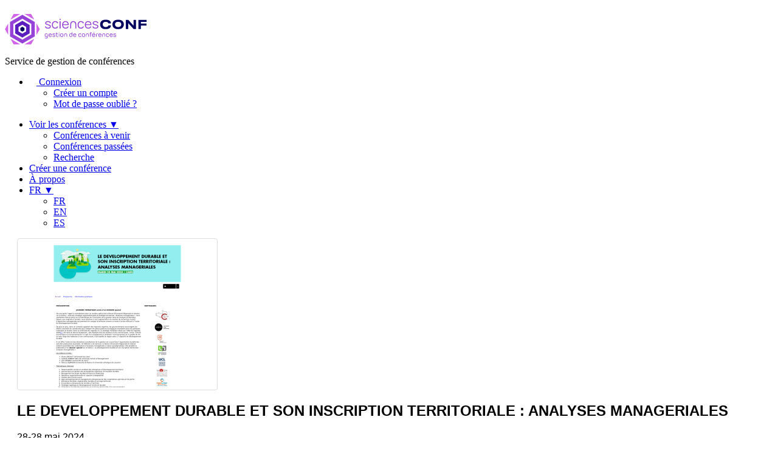

--- FILE ---
content_type: text/html; charset=UTF-8
request_url: https://portal.sciencesconf.org/browse/conference?forward-action=conference&forward-controller=browse&confid=18700&lang=fr
body_size: 25926
content:
<!DOCTYPE html>
<html lang="fr">
<head>
    <meta http-equiv="Content-Type" content="text/html; charset=utf-8" />
    <meta name="viewport" content="width=device-width, initial-scale=1.0" />
    <link rel="icon" type="type/png" href="/img/favicon-b.png" />
    <link href="https://portal.sciencesconf.org/feeds?output=rss" title="SciencesConf.org : RSS" type="application/rss+xml" rel="alternate" />
    <link href="https://portal.sciencesconf.org/feeds?output=atom" title="SciencesConf.org : Atom" type="application/atom+xml" rel="alternate" />
    <title>SciencesConf.org</title>
    <script type="text/javascript" src="https://portal.sciencesconf.org/js/jquery/jquery.js"></script>
    <script type="text/javascript">
    //<![CDATA[
    var lang='fr';    //]]>
</script><link rel="stylesheet" href="https://portal.sciencesconf.org/css/jquery/jquery.tipsy.css?1.17.1" type="text/css" media="screen" />
<link rel="stylesheet" href="//unpkg.com/leaflet@1.9.4/dist/leaflet.css" type="text/css" media="screen" />
<link rel="stylesheet" href="https://portal.sciencesconf.org/css/jquery/ui/jquery.ui.css?1.17.1" type="text/css" media="screen" />
<link rel="stylesheet" href="https://portal.sciencesconf.org/css/img.css" type="text/css" media="screen" />
<link rel="stylesheet" href="https://portal.sciencesconf.org/css/portal/template/all_menu3.css" type="text/css" media="screen" />
<link rel="stylesheet" href="https://portal.sciencesconf.org/css/portal/template/all_structure3.css" type="text/css" media="screen" />
<link rel="stylesheet" href="https://portal.sciencesconf.org/css/portal/objects/table.css" type="text/css" media="screen" />
<link rel="stylesheet" href="https://portal.sciencesconf.org/css/portal/objects/form.css" type="text/css" media="screen" />
<link rel="stylesheet" href="https://portal.sciencesconf.org/css/portal3.css" type="text/css" media="screen" />
<link rel="stylesheet" href="https://portal.sciencesconf.org/css/portal/browse.conference.css" type="text/css" media="screen" />
<link rel="stylesheet" href="https://portal.sciencesconf.org/css/portal/app.css" type="text/css" media="screen" />

<script type="text/javascript" src="https://portal.sciencesconf.org/js/jquery/jquery.js"></script>
<script type="text/javascript" src="https://portal.sciencesconf.org/js/jquery/jquery.ui.js"></script>
<script type="text/javascript" src="https://portal.sciencesconf.org/js/jquery/jquery.tipsy.js?1.17.1"></script>
<script type="text/javascript" src="//unpkg.com/leaflet@1.9.4/dist/leaflet.js"></script>
<script type="text/javascript" src="https://portal.sciencesconf.org/js/sciencesconf.js"></script>
<script type="text/javascript" src="https://portal.sciencesconf.org/js/translation.php?lang=fr"></script>

</head>
<body>
    <!-- Header -->
    <header class="SiteHeader text-primary w-full left-0 top-0 z-50 headroom headroom--top headroom--not-bottom">
    <div class="container2 relative flex flex-row justify-center items-center z-[60]">
        <div class="header_logo">
            <a href="https://www.sciencesconf.org" class="SiteHeader__logo">
                <svg width="234" height="80" viewBox="0 0 234 50" fill="none" xmlns="http://www.w3.org/2000/svg">
                    <path d="M28.7988 48.7127L8.43701 36.8564V13.1437L28.7988 1.28735L49.1607 13.1437V36.8564L28.7988 48.7127ZM13.997 33.6194L28.7988 42.2388L43.6007 33.6194V16.3806L28.7988 7.76124L13.997 16.3806V33.6194Z"
                          fill="#9641D7"></path>
                    <path d="M28.7989 38.834L16.9111 31.9123V18.0784L28.7989 11.1567L40.6866 18.0784V31.9123L28.7989 38.834ZM22.4711 28.6847L28.7896 32.3694L35.1082 28.6847V21.3246L28.7896 17.6399L22.4711 21.3246V28.6847Z"
                          fill="#5A1EBE"></path>
                    <path d="M28.799 28.9645L25.3945 26.9776V23.0223L28.799 21.0354L32.2034 23.0223V26.9776L28.799 28.9645Z"
                          fill="#00005F"></path>
                    <path d="M5.51368 15.6624L0.166504 25L5.51368 34.3377V15.6624Z" fill="#D264EB"></path>
                    <path d="M32.4253 0L48.4576 9.33769L43.1104 0H32.4253Z" fill="#D264EB"></path>
                    <path d="M9.14014 40.6624L14.4781 50H25.1724L9.14014 40.6624Z" fill="#D264EB"></path>
                    <path d="M25.1724 0H14.4781L9.14014 9.33769L25.1724 0Z" fill="#D264EB"></path>
                    <path d="M32.4253 50H43.1104L48.4576 40.6624L32.4253 50Z" fill="#D264EB"></path>
                    <path d="M52.0841 34.3377L57.4313 25L52.0841 15.6624V34.3377Z" fill="#D264EB"></path>
                    <path fill-rule="evenodd" clip-rule="evenodd"
                          d="M195.708 17.4534V16.8471C195.708 13.5728 193.738 9.47766 186.809 9.47766H185.93C179.001 9.47766 177.03 13.5915 177.03 16.8471V17.4534C177.03 20.6624 179.001 24.8974 185.93 24.8974H186.809C193.738 24.8974 195.708 20.6624 195.708 17.4534ZM181.295 17.0056C181.295 15.1586 182.229 12.8918 186.374 12.8918C190.556 12.8918 191.453 15.1586 191.453 17.0056V17.2855C191.453 19.0952 190.537 21.4646 186.374 21.4646C182.294 21.4646 181.295 19.0952 181.295 17.2855V17.0056ZM156.78 16.8379V17.4443C156.78 20.4947 158.565 24.879 165.337 24.8603H166.253C172.544 24.8603 174.533 21.5954 174.533 18.8622V18.8062H170.314C170.258 19.2913 169.759 21.4368 165.818 21.4368C162.21 21.4368 161.035 19.0861 161.035 17.2391V16.9592C161.035 14.9443 162.164 12.9014 165.79 12.9014C169.694 12.9014 170.258 15.0096 170.314 15.4294H174.533V15.392C174.533 12.5562 172.46 9.48719 166.253 9.48719H165.337C158.574 9.48719 156.78 13.7223 156.78 16.8379ZM202.915 24.6549H198.928V9.7202H203.146L211.805 19.3377V9.7202H215.783V24.6549H211.759L202.915 14.9814V24.6549ZM223.749 13.0318H233.166V9.7202H219.669V24.6549H223.749V19.1139H232.889V15.6997H223.749V13.0318Z"
                          fill="#00005F"></path>
                    <path fill-rule="evenodd" clip-rule="evenodd"
                          d="M90.1155 9.80411V8.01306H91.6975V9.80411H90.1155ZM90.1155 23.75V12.0336H91.6975V23.7593H90.1155V23.75ZM79.8653 23.2929C80.6886 23.8153 81.6693 24.0765 82.8072 24.0765C83.9636 24.0765 84.9534 23.806 85.7768 23.2369C86.6094 22.6959 87.2385 21.903 87.6733 20.8582L86.0821 20.3825C85.786 21.0914 85.3605 21.6231 84.8054 21.9869C84.2503 22.3508 83.5843 22.528 82.7979 22.528C81.9931 22.528 81.2992 22.3414 80.7349 21.959C80.1706 21.5858 79.745 21.0448 79.4582 20.3452C79.1715 19.6455 79.0234 18.8246 79.0142 17.8731C79.0234 16.4459 79.3472 15.3172 79.9855 14.4776C80.6146 13.6381 81.5583 13.2183 82.7979 13.2183C83.5658 13.2183 84.2411 13.4142 84.8332 13.806C85.4252 14.1978 85.86 14.7481 86.1283 15.4384L87.6825 14.9347C87.4605 14.2631 87.1182 13.6847 86.6556 13.1996C86.1838 12.7146 85.6195 12.3414 84.9627 12.0802C84.2966 11.819 83.5843 11.6884 82.8072 11.6884C81.6785 11.6884 80.6979 11.9496 79.8745 12.4627C79.0512 12.9758 78.4314 13.694 77.9965 14.6269C77.571 15.5597 77.349 16.6418 77.3305 17.8825C77.349 19.1045 77.571 20.1772 77.9965 21.1101C78.4221 22.0429 79.0512 22.7705 79.8653 23.2929ZM68.5141 23.6567C69.2727 23.9272 70.1053 24.0672 71.0212 24.0672C71.9648 24.0672 72.7881 23.9646 73.4727 23.6754C74.1573 23.3862 74.6846 22.9757 75.0547 22.444C75.4155 21.903 75.6005 21.2687 75.6005 20.541C75.6005 19.9254 75.471 19.4123 75.212 19.0019C74.9529 18.5914 74.5181 18.2276 73.9168 17.9291C73.3155 17.6306 72.4736 17.3321 71.3912 17.0616C70.4568 16.8284 69.7445 16.6138 69.2727 16.4179C68.7916 16.222 68.4679 16.0168 68.2736 15.8022C68.0793 15.5877 67.9868 15.3172 67.9868 15C67.9868 14.6362 68.0978 14.3097 68.3383 14.0299C68.5696 13.75 68.9027 13.5354 69.319 13.3862C69.7445 13.2369 70.2256 13.1623 70.7714 13.181C71.3635 13.1903 71.9 13.2649 72.3718 13.4235C72.8436 13.5728 73.223 13.806 73.5005 14.1045C73.778 14.403 73.9353 14.7668 73.9538 15.1959H75.5728C75.545 14.4683 75.3137 13.8433 74.8882 13.3209C74.4626 12.7985 73.889 12.3974 73.1859 12.1269C72.4736 11.8563 71.678 11.7164 70.7899 11.7164C69.9203 11.7164 69.1524 11.8563 68.4864 12.1362C67.8203 12.416 67.3022 12.8078 66.9322 13.3116C66.5621 13.8153 66.3771 14.3937 66.3771 15.056C66.3771 15.6157 66.5066 16.0821 66.7564 16.4552C67.0062 16.8284 67.4225 17.1642 68.0145 17.4534C68.6066 17.7425 69.43 18.0317 70.5031 18.3209C71.53 18.6101 72.2793 18.8433 72.7511 19.0299C73.223 19.2164 73.5375 19.4216 73.704 19.6455C73.8705 19.8694 73.9538 20.1679 73.9538 20.541C73.9538 20.9608 73.8428 21.3246 73.6115 21.6418C73.3802 21.959 73.0564 22.2015 72.6216 22.3694C72.1961 22.5373 71.6873 22.6213 71.1044 22.6213C70.4939 22.6213 69.9295 22.5373 69.4115 22.3694C68.8934 22.2015 68.4771 21.959 68.1533 21.6511C67.8388 21.3433 67.6722 20.9795 67.6537 20.569H66.0348C66.0533 21.2966 66.2846 21.9216 66.7286 22.4534C67.1727 22.9757 67.7648 23.3862 68.5141 23.6567ZM96.906 23.3209C97.7479 23.8246 98.7285 24.0765 99.8479 24.0765C100.653 24.0765 101.402 23.9459 102.096 23.6754C102.79 23.3955 103.391 22.9944 103.891 22.4534C104.39 21.9123 104.751 21.2593 104.964 20.5037H103.456C103.234 20.9888 102.938 21.3806 102.577 21.6884C102.216 21.9963 101.8 22.2108 101.337 22.3507C100.866 22.4907 100.347 22.556 99.7739 22.556C98.9783 22.556 98.2844 22.3694 97.7108 22.0056C97.1373 21.6418 96.7025 21.1101 96.4064 20.4198C96.1552 19.8261 96.0106 19.1384 95.9726 18.3396H103.511V18.3489H105.13C105.167 16.9776 104.973 15.7929 104.557 14.7948C104.14 13.7873 103.521 13.0317 102.706 12.5C101.892 11.9683 100.912 11.7071 99.7739 11.7071C98.6637 11.7071 97.6923 11.959 96.869 12.4627C96.0456 12.9664 95.4073 13.694 94.954 14.6269C94.5007 15.5597 94.2787 16.6604 94.2787 17.9384C94.2787 19.1698 94.5099 20.2519 94.9633 21.1754C95.4166 22.0989 96.0641 22.8172 96.906 23.3209ZM103.467 17.0056H96.0054C96.0689 16.3786 96.2026 15.824 96.4064 15.3358C96.7025 14.6362 97.1465 14.0952 97.7201 13.7313C98.2937 13.3675 98.9968 13.181 99.8201 13.181C100.606 13.181 101.273 13.3582 101.818 13.7034C102.364 14.0485 102.78 14.5616 103.058 15.2425C103.262 15.7423 103.401 16.3276 103.467 17.0056ZM107.499 23.75L107.508 17.5C107.508 16.1567 107.748 15.0466 108.22 14.1884C108.701 13.3209 109.321 12.6959 110.107 12.3041C110.884 11.9123 111.745 11.7257 112.679 11.7351C113.632 11.7444 114.474 11.9683 115.205 12.416C115.936 12.8638 116.5 13.4981 116.898 14.3284C117.296 15.1586 117.499 16.1474 117.499 17.3041V23.75H115.908V17.7705C115.908 16.8284 115.806 16.0354 115.593 15.3731C115.381 14.7201 115.029 14.1978 114.548 13.8246C114.067 13.4422 113.429 13.2556 112.633 13.2556C111.884 13.2556 111.245 13.4235 110.718 13.7593C110.191 14.0951 109.784 14.5802 109.506 15.2239C109.228 15.8582 109.09 16.6231 109.09 17.5V20.5784L109.099 21.1007L109.09 23.75H107.499ZM122.18 23.2929C123.004 23.8153 123.984 24.0765 125.122 24.0765C126.278 24.0765 127.268 23.806 128.092 23.2369C128.924 22.6959 129.553 21.903 129.988 20.8582L128.397 20.3825C128.101 21.0914 127.675 21.6231 127.12 21.9869C126.565 22.3508 125.899 22.528 125.113 22.528C124.308 22.528 123.614 22.3414 123.05 21.959C122.485 21.5858 122.06 21.0448 121.773 20.3452C121.486 19.6455 121.338 18.8246 121.329 17.8731C121.338 16.4459 121.662 15.3172 122.3 14.4776C122.93 13.6381 123.873 13.2183 125.113 13.2183C125.881 13.2183 126.556 13.4142 127.148 13.806C127.74 14.1978 128.175 14.7481 128.443 15.4384L129.997 14.9347C129.775 14.2631 129.433 13.6847 128.971 13.1996C128.499 12.7146 127.934 12.3414 127.278 12.0802C126.612 11.819 125.899 11.6884 125.122 11.6884C123.993 11.6884 123.013 11.9496 122.189 12.4627C121.366 12.9758 120.746 13.694 120.311 14.6269C119.886 15.5597 119.664 16.6418 119.645 17.8825C119.664 19.1045 119.886 20.1772 120.311 21.1101C120.737 22.0429 121.366 22.7705 122.18 23.2929ZM137.139 24.0765C136.02 24.0765 135.039 23.8246 134.197 23.3209C133.356 22.8172 132.708 22.0989 132.255 21.1754C131.801 20.2519 131.57 19.1698 131.57 17.9384C131.57 16.6604 131.792 15.5597 132.245 14.6269C132.699 13.694 133.337 12.9664 134.16 12.4627C134.984 11.959 135.955 11.7071 137.065 11.7071C138.203 11.7071 139.184 11.9683 139.998 12.5C140.812 13.0317 141.432 13.7873 141.848 14.7948C142.264 15.7929 142.459 16.9776 142.422 18.3489H140.812V18.3396H133.273C133.311 19.1384 133.456 19.8261 133.707 20.4198C134.003 21.1101 134.438 21.6418 135.011 22.0056C135.585 22.3694 136.279 22.556 137.075 22.556C137.648 22.556 138.166 22.4907 138.638 22.3507C139.101 22.2108 139.517 21.9963 139.878 21.6884C140.238 21.3806 140.534 20.9888 140.756 20.5037H142.264C142.052 21.2593 141.691 21.9123 141.191 22.4534C140.692 22.9944 140.09 23.3955 139.397 23.6754C138.693 23.9459 137.944 24.0765 137.139 24.0765ZM133.306 17.0056H140.768C140.701 16.3276 140.562 15.7423 140.359 15.2425C140.081 14.5616 139.665 14.0485 139.119 13.7034C138.573 13.3582 137.907 13.181 137.121 13.181C136.297 13.181 135.594 13.3675 135.021 13.7313C134.447 14.0952 134.003 14.6362 133.707 15.3358C133.503 15.824 133.37 16.3786 133.306 17.0056ZM146.631 23.6567C147.39 23.9272 148.222 24.0672 149.138 24.0672C150.091 24.0672 150.905 23.9646 151.59 23.6754C152.274 23.3862 152.802 22.9757 153.172 22.444C153.532 21.903 153.717 21.2687 153.717 20.541C153.717 19.9254 153.588 19.4123 153.329 19.0019C153.07 18.5914 152.635 18.2276 152.034 17.9291C151.432 17.6306 150.591 17.3321 149.508 17.0616C148.574 16.8284 147.861 16.6138 147.39 16.4179C146.909 16.222 146.585 16.0168 146.39 15.8022C146.196 15.5877 146.104 15.3172 146.104 15C146.104 14.6362 146.215 14.3097 146.455 14.0299C146.687 13.75 147.02 13.5354 147.436 13.3862C147.861 13.2369 148.342 13.1623 148.888 13.181C149.48 13.1903 150.017 13.2649 150.489 13.4235C150.961 13.5728 151.34 13.806 151.617 14.1045C151.895 14.403 152.052 14.7668 152.071 15.1959H153.69C153.662 14.4683 153.431 13.8433 153.005 13.3209C152.58 12.7985 152.006 12.3974 151.303 12.1269C150.591 11.8563 149.795 11.7164 148.907 11.7164C148.037 11.7164 147.269 11.8563 146.603 12.1362C145.937 12.416 145.419 12.8078 145.049 13.3116C144.679 13.8153 144.494 14.3937 144.494 15.056C144.494 15.6157 144.624 16.0821 144.873 16.4552C145.123 16.8284 145.539 17.1642 146.131 17.4534C146.724 17.7425 147.547 18.0317 148.62 18.3209C149.647 18.6101 150.396 18.8433 150.868 19.0299C151.34 19.2164 151.654 19.4216 151.821 19.6455C151.987 19.8694 152.071 20.1679 152.071 20.541C152.071 20.9608 151.96 21.3246 151.728 21.6418C151.497 21.959 151.173 22.2015 150.739 22.3694C150.313 22.5373 149.804 22.6213 149.221 22.6213C148.611 22.6213 148.046 22.5373 147.528 22.3694C147.01 22.2015 146.594 21.959 146.27 21.6511C145.956 21.3433 145.789 20.9795 145.771 20.569H144.152C144.17 21.2966 144.401 21.9216 144.846 22.4534C145.29 22.9757 145.882 23.3862 146.631 23.6567Z"
                          fill="#9641D7"></path>
                    <path fill-rule="evenodd" clip-rule="evenodd"
                          d="M144.707 37.3974C145.123 37.64 145.595 37.7612 146.131 37.7612C146.529 37.7612 146.89 37.6959 147.223 37.5654C147.556 37.4348 147.843 37.2295 148.074 36.9683C148.315 36.7071 148.481 36.3806 148.574 36.0075H147.695C147.593 36.2221 147.464 36.3993 147.306 36.5299C147.149 36.6605 146.973 36.7538 146.77 36.8098C146.566 36.8657 146.344 36.8937 146.085 36.8937C145.734 36.8937 145.419 36.8191 145.169 36.6512C144.91 36.4833 144.716 36.25 144.587 35.9422C144.483 35.6951 144.42 35.4059 144.4 35.0747H147.723H148.176H148.648C148.676 34.4124 148.592 33.8527 148.398 33.3676C148.195 32.8825 147.908 32.5187 147.51 32.2575C147.112 32.0056 146.64 31.8751 146.094 31.8751C145.567 31.8751 145.095 31.9963 144.698 32.2389C144.291 32.4814 143.985 32.8265 143.763 33.2743C143.541 33.7221 143.43 34.2445 143.43 34.8508C143.43 35.4198 143.541 35.9329 143.763 36.3713C143.985 36.8191 144.3 37.1549 144.707 37.3974ZM147.697 34.3377C147.667 34.0579 147.611 33.8144 147.528 33.6101C147.408 33.3116 147.232 33.0784 146.992 32.9292C146.761 32.7799 146.465 32.7053 146.113 32.7053C145.743 32.7053 145.428 32.7892 145.169 32.9478C144.91 33.1157 144.716 33.3489 144.587 33.6661C144.506 33.8638 144.45 34.087 144.42 34.3377H147.697ZM145.835 31.1847H146.576L147.242 29.4777H146.502L145.835 31.1847ZM139.415 32.7892V32.0336H140.359V31.7258H140.35V31.6418C140.35 31.4739 140.359 31.3247 140.377 31.1941C140.396 31.0635 140.424 30.9422 140.479 30.8116C140.525 30.681 140.599 30.5597 140.701 30.4571C140.812 30.3359 140.932 30.2426 141.062 30.1773C141.191 30.112 141.33 30.0747 141.46 30.0467C141.589 30.0187 141.737 30.0187 141.904 30.0187H142.015H142.718V30.7836H142.07C141.802 30.7836 141.598 30.8489 141.469 30.9888C141.339 31.1194 141.265 31.3247 141.265 31.5859V32.0336H142.718V32.7892H141.265V37.612H140.359V32.7892H139.415ZM88.6356 31.0448V30.0933H89.5422V31.0448H88.6356ZM88.6356 37.6027V32.0336H89.5422V37.6027H88.6356ZM83.5104 32.0336V32.7892H84.6205V35.4945V35.6717C84.6205 35.9795 84.6298 36.2221 84.6483 36.3993C84.6761 36.5765 84.7223 36.7538 84.8148 36.931C84.9998 37.2948 85.3051 37.528 85.7399 37.6213C86.1747 37.7146 86.6558 37.7146 87.2016 37.6027H87.1924V36.8098C86.7761 36.8751 86.443 36.8844 86.1932 36.8377C85.9342 36.7911 85.7584 36.6605 85.6382 36.4553C85.5827 36.362 85.5457 36.2501 85.5364 36.1288C85.5272 36.0075 85.5272 35.8304 85.5272 35.6065V35.6064V35.4478V32.7892H87.2109V32.0336H85.5272V30.4758H84.6205V32.0336H83.5104ZM80.5777 37.7519C80.1337 37.7519 79.7359 37.6866 79.3751 37.5467C79.0143 37.4161 78.7275 37.2109 78.524 36.9497C78.3112 36.6885 78.2002 36.3713 78.1817 36.0075H79.116C79.1253 36.1941 79.1993 36.3527 79.3381 36.4833C79.4768 36.6232 79.6619 36.7258 79.8931 36.8004C80.1244 36.8751 80.365 36.9124 80.6332 36.9124C80.883 36.9124 81.0958 36.8751 81.2808 36.8004C81.4658 36.7258 81.6046 36.6232 81.6971 36.4926C81.7989 36.362 81.8451 36.2034 81.8451 36.0262C81.8451 35.8676 81.8081 35.737 81.7341 35.6437C81.6601 35.5504 81.5214 35.4571 81.3086 35.3825C81.0958 35.2986 80.7535 35.1959 80.2817 35.0654C79.7821 34.9348 79.3936 34.8042 79.1253 34.6642C78.8478 34.5243 78.6535 34.3657 78.5332 34.1792C78.413 33.9926 78.3575 33.7687 78.3575 33.4982C78.3575 33.1717 78.45 32.8918 78.6257 32.64C78.8015 32.3974 79.0513 32.2015 79.3751 32.0709C79.6989 31.931 80.0689 31.8657 80.4852 31.8657C80.9108 31.8657 81.2901 31.931 81.6324 32.0616C81.9654 32.1922 82.2337 32.3881 82.4372 32.64C82.6407 32.8918 82.7518 33.1997 82.7703 33.5542H81.8359C81.8266 33.3676 81.7526 33.209 81.6416 33.0877C81.5306 32.9665 81.3641 32.8639 81.1698 32.7986C80.9755 32.7333 80.7443 32.6959 80.4852 32.6866C80.2539 32.6773 80.0412 32.7053 79.8561 32.7706C79.6711 32.8359 79.5323 32.9198 79.4306 33.0411C79.3288 33.1624 79.2733 33.293 79.2733 33.4515C79.2733 33.5915 79.3196 33.7127 79.4028 33.806C79.4861 33.8993 79.6434 33.9833 79.8561 34.0672C80.0782 34.1512 80.4112 34.2538 80.8553 34.3657C81.3456 34.4963 81.7341 34.6269 82.0117 34.7762C82.2892 34.9254 82.4835 35.0933 82.6037 35.2892C82.724 35.4851 82.7888 35.7277 82.7888 36.0262C82.7888 36.3806 82.6962 36.6885 82.5297 36.9497C82.354 37.2109 82.1042 37.4068 81.7711 37.5467C81.4381 37.6866 81.031 37.7519 80.5777 37.7519ZM66.7472 37.3788C67.1173 37.6306 67.5613 37.7612 68.0609 37.7612C68.5697 37.7612 69.0045 37.6306 69.3931 37.3788C69.4986 37.3104 69.5972 37.2344 69.6891 37.1511V37.6213C69.6891 38.0131 69.6428 38.3303 69.5226 38.5821C69.4023 38.834 69.2358 39.0206 69.0045 39.1512C68.7732 39.2818 68.4864 39.3471 68.1349 39.3471H66.3679V40.2333H68.1256C68.801 40.2333 69.3468 40.0933 69.7631 39.7948C70.1794 39.5056 70.4384 39.0765 70.5402 38.4889C70.5865 38.2556 70.605 37.9665 70.605 37.6306V34.8041H70.5957C70.5947 34.2481 70.5021 33.7383 70.3089 33.3023C70.1146 32.8545 69.8371 32.5094 69.4671 32.2575C69.097 32.0056 68.6622 31.875 68.1441 31.875C67.6538 31.875 67.2098 32.0056 66.8212 32.2575C66.4327 32.5094 66.1366 32.8639 65.9146 33.3116C65.7018 33.7594 65.5908 34.2631 65.5908 34.8135C65.5908 35.3732 65.6833 35.8769 65.8869 36.3247C66.0811 36.7724 66.3679 37.1269 66.7472 37.3788ZM69.0878 36.6605C68.8472 36.8377 68.5512 36.9217 68.1904 36.9217C67.8389 36.9217 67.5428 36.8284 67.293 36.6512C67.0433 36.4739 66.8582 36.2221 66.738 35.9049C66.6177 35.5877 66.5529 35.2239 66.5529 34.8228C66.5529 34.403 66.6084 34.0392 66.7102 33.7314C66.812 33.4236 66.9877 33.1717 67.2283 32.9945C67.4688 32.8172 67.7926 32.7239 68.1904 32.7239C68.5419 32.7239 68.838 32.8079 69.0693 32.9851C69.3098 33.1624 69.4856 33.4049 69.5966 33.7221C69.7168 34.0392 69.7724 34.403 69.7724 34.8228C69.7724 35.2426 69.7168 35.6064 69.6058 35.9236C69.4948 36.2407 69.319 36.4833 69.0878 36.6605ZM73.2046 37.3974C73.6209 37.64 74.0927 37.7612 74.6293 37.7612C75.0271 37.7612 75.3879 37.6959 75.7209 37.5653C76.054 37.4348 76.3407 37.2295 76.572 36.9683C76.8126 36.7071 76.9791 36.3806 77.0716 36.0075H76.1927C76.091 36.2221 75.9614 36.3993 75.8042 36.5299C75.6469 36.6605 75.4711 36.7538 75.2676 36.8097C75.0641 36.8657 74.8421 36.8937 74.583 36.8937C74.2315 36.8937 73.9169 36.8191 73.6672 36.6512C73.4081 36.4833 73.2139 36.25 73.0843 35.9422C72.9804 35.6951 72.9181 35.4059 72.8976 35.0747H76.2205H76.6738H77.1456C77.1734 34.4124 77.0901 33.8527 76.8958 33.3676C76.6923 32.8825 76.4055 32.5187 76.0077 32.2575C75.6099 32.0056 75.1381 31.875 74.5923 31.875C74.065 31.875 73.5931 31.9963 73.1953 32.2389C72.7883 32.4814 72.483 32.8265 72.261 33.2743C72.039 33.7221 71.9279 34.2444 71.9279 34.8508C71.9279 35.4198 72.039 35.9329 72.261 36.3713C72.483 36.8191 72.7975 37.1549 73.2046 37.3974ZM76.1951 34.3377C76.1648 34.0579 76.1085 33.8144 76.0262 33.6101C75.9059 33.3116 75.7302 33.0784 75.4896 32.9292C75.2584 32.7799 74.9623 32.7053 74.6108 32.7053C74.2407 32.7053 73.9262 32.7892 73.6672 32.9478C73.4081 33.1157 73.2139 33.3489 73.0843 33.6661C73.0036 33.8638 72.948 34.087 72.9176 34.3377H76.1951ZM92.225 37.3881C92.6228 37.64 93.0946 37.7612 93.6405 37.7612C94.1863 37.7612 94.6581 37.64 95.0651 37.3881C95.4629 37.1456 95.7775 36.8004 95.9902 36.3527C96.203 35.9049 96.314 35.3918 96.314 34.8135C96.314 34.2351 96.203 33.7314 95.9902 33.2836C95.7775 32.8452 95.4629 32.5 95.0651 32.2482C94.6581 31.9963 94.1863 31.875 93.6405 31.875C93.1039 31.875 92.6413 32.0056 92.2343 32.2482C91.8272 32.4907 91.5219 32.8359 91.2999 33.2836C91.0871 33.7221 90.9761 34.2351 90.9761 34.8135C90.9761 35.3918 91.0871 35.8956 91.2999 36.3433C91.5127 36.7911 91.8272 37.1362 92.225 37.3881ZM94.5841 36.6232C94.325 36.8004 94.0105 36.8844 93.6405 36.8844C93.2797 36.8844 92.9744 36.8004 92.7153 36.6232C92.4656 36.4553 92.2713 36.2127 92.1418 35.9049C92.0122 35.5971 91.9475 35.2239 91.9475 34.8041C91.9475 34.3937 92.0123 34.0299 92.1325 33.7221C92.2528 33.4142 92.4471 33.1717 92.6968 33.0038C92.9466 32.8265 93.2612 32.7426 93.6405 32.7426C94.1955 32.7426 94.6211 32.9292 94.9079 33.293C95.1947 33.6568 95.3427 34.1605 95.3427 34.8041C95.3427 35.2239 95.2872 35.5784 95.1576 35.8956C95.0281 36.2127 94.8339 36.4553 94.5841 36.6232ZM97.6369 37.6027L97.6461 34.6736H97.6369C97.6369 34.0299 97.7571 33.4982 97.9884 33.0784C98.2197 32.6586 98.525 32.3508 98.9135 32.1642C99.3021 31.9777 99.7091 31.8844 100.162 31.8937C100.606 31.903 101.014 32.015 101.365 32.2202C101.717 32.4254 101.994 32.7333 102.198 33.1251C102.401 33.5168 102.503 33.9833 102.503 34.5336V37.612H101.578V34.8135C101.578 34.4124 101.532 34.0579 101.448 33.7687C101.365 33.4702 101.208 33.2277 100.995 33.0411C100.782 32.8545 100.486 32.7613 100.116 32.7613C99.8016 32.7613 99.5333 32.8359 99.2928 32.9758C99.0615 33.1157 98.8765 33.3303 98.747 33.6195C98.6185 33.9065 98.5537 34.2487 98.5527 34.6642H98.562V36.2314L98.5712 36.418L98.562 37.6027H97.6369ZM107.166 37.3788C107.545 37.6306 107.98 37.7612 108.488 37.7612C109.016 37.7612 109.46 37.6306 109.839 37.3788C110.218 37.1269 110.505 36.7724 110.699 36.3247C110.894 35.8769 110.996 35.3732 110.996 34.8135V30.168H110.08V32.4767C109.99 32.3968 109.895 32.3236 109.793 32.2575C109.414 32.0056 108.96 31.875 108.451 31.875C107.952 31.875 107.517 32.0056 107.147 32.2575C106.777 32.5094 106.49 32.8545 106.287 33.3023C106.083 33.75 105.981 34.2538 105.981 34.8135C105.981 35.3732 106.083 35.8769 106.287 36.3247C106.49 36.7724 106.786 37.1269 107.166 37.3788ZM109.451 36.6605C109.21 36.8377 108.914 36.9217 108.553 36.9217C108.202 36.9217 107.906 36.8284 107.656 36.6418C107.415 36.4646 107.24 36.2127 107.119 35.8956C106.999 35.5784 106.944 35.2239 106.944 34.8135C106.944 34.4124 106.999 34.0579 107.119 33.7407C107.24 33.4236 107.425 33.181 107.665 32.9944C107.915 32.8172 108.22 32.7239 108.581 32.7239C108.933 32.7239 109.229 32.8079 109.46 32.9851C109.7 33.1624 109.867 33.4049 109.987 33.7221C110.107 34.0392 110.163 34.403 110.163 34.8228C110.163 35.2426 110.107 35.6064 109.987 35.9235C109.867 36.2407 109.691 36.4833 109.451 36.6605ZM115.029 37.7612C114.492 37.7612 114.021 37.64 113.604 37.3974C113.197 37.1549 112.883 36.8191 112.661 36.3713C112.439 35.9329 112.328 35.4198 112.328 34.8508C112.328 34.2444 112.439 33.7221 112.661 33.2743C112.883 32.8265 113.188 32.4814 113.595 32.2389C113.993 31.9963 114.465 31.875 114.992 31.875C115.538 31.875 116.01 32.0056 116.407 32.2575C116.805 32.5187 117.092 32.8825 117.296 33.3676C117.49 33.8527 117.573 34.4124 117.545 35.0747H117.064H116.62H113.297C113.318 35.4059 113.38 35.6951 113.484 35.9422C113.614 36.25 113.808 36.4833 114.067 36.6512C114.317 36.8191 114.631 36.8937 114.983 36.8937C115.242 36.8937 115.464 36.8657 115.667 36.8097C115.871 36.7538 116.047 36.6605 116.204 36.5299C116.361 36.3993 116.491 36.2221 116.592 36.0075H117.471C117.379 36.3806 117.212 36.7071 116.972 36.9683C116.741 37.2295 116.454 37.4348 116.121 37.5653C115.788 37.6959 115.427 37.7612 115.029 37.7612ZM116.426 33.6101C116.508 33.8144 116.565 34.0579 116.595 34.3377H113.317C113.348 34.087 113.403 33.8638 113.484 33.6661C113.614 33.3489 113.808 33.1157 114.067 32.9478C114.326 32.7892 114.64 32.7053 115.011 32.7053C115.362 32.7053 115.658 32.7799 115.889 32.9292C116.13 33.0784 116.306 33.3116 116.426 33.6101ZM122.051 37.3881C122.449 37.64 122.92 37.7612 123.466 37.7612C124.04 37.7612 124.53 37.6213 124.946 37.3321C125.353 37.0523 125.649 36.6605 125.844 36.1381L124.919 35.8956C124.798 36.2127 124.613 36.4553 124.373 36.6232C124.132 36.7911 123.827 36.875 123.475 36.875C123.124 36.875 122.819 36.7911 122.569 36.6232C122.319 36.4553 122.134 36.2127 122.004 35.9049C121.875 35.5971 121.81 35.2333 121.81 34.8135C121.81 34.1792 121.958 33.6754 122.236 33.3023C122.513 32.9292 122.93 32.7426 123.475 32.7426C123.818 32.7426 124.114 32.8359 124.373 33.0131C124.632 33.1903 124.817 33.4422 124.937 33.7594L125.834 33.4889C125.733 33.1624 125.575 32.8732 125.353 32.6306C125.131 32.3881 124.863 32.2015 124.539 32.0709C124.216 31.9403 123.864 31.875 123.475 31.875C122.939 31.875 122.467 32.0056 122.069 32.2482C121.671 32.4907 121.366 32.8359 121.153 33.2836C120.941 33.7314 120.83 34.2444 120.83 34.8228C120.83 35.4012 120.941 35.9049 121.144 36.3527C121.357 36.7911 121.653 37.1362 122.051 37.3881ZM129.433 37.7612C128.887 37.7612 128.415 37.64 128.018 37.3881C127.62 37.1362 127.305 36.7911 127.093 36.3433C126.88 35.8956 126.769 35.3918 126.769 34.8135C126.769 34.2351 126.88 33.7221 127.093 33.2836C127.315 32.8359 127.62 32.4907 128.027 32.2482C128.434 32.0056 128.897 31.875 129.433 31.875C129.979 31.875 130.451 31.9963 130.858 32.2482C131.256 32.5 131.57 32.8452 131.783 33.2836C131.996 33.7314 132.107 34.2351 132.107 34.8135C132.107 35.3918 131.996 35.9049 131.783 36.3527C131.57 36.8004 131.256 37.1456 130.858 37.3881C130.451 37.64 129.979 37.7612 129.433 37.7612ZM129.433 36.8844C129.803 36.8844 130.118 36.8004 130.377 36.6232C130.626 36.4553 130.821 36.2127 130.95 35.8956C131.08 35.5784 131.135 35.2239 131.135 34.8041C131.135 34.1605 130.987 33.6568 130.701 33.293C130.414 32.9292 129.988 32.7426 129.433 32.7426C129.054 32.7426 128.739 32.8265 128.489 33.0038C128.24 33.1717 128.045 33.4142 127.925 33.7221C127.805 34.0299 127.74 34.3937 127.74 34.8041C127.74 35.2239 127.805 35.5971 127.934 35.9049C128.064 36.2127 128.258 36.4553 128.508 36.6232C128.767 36.8004 129.072 36.8844 129.433 36.8844ZM133.439 34.6736L133.43 37.6027H134.355L134.364 36.418L134.355 36.2314V34.6642H134.346C134.346 34.2487 134.411 33.9065 134.54 33.6195C134.669 33.3303 134.854 33.1157 135.086 32.9758C135.326 32.8359 135.594 32.7613 135.909 32.7613C136.279 32.7613 136.575 32.8545 136.788 33.0411C137.001 33.2277 137.158 33.4702 137.241 33.7687C137.324 34.0579 137.371 34.4124 137.371 34.8135V37.612H138.296V34.5336C138.296 33.9833 138.194 33.5168 137.99 33.1251C137.787 32.7333 137.509 32.4254 137.158 32.2202C136.806 32.015 136.399 31.903 135.955 31.8937C135.502 31.8844 135.095 31.9777 134.706 32.1642C134.318 32.3508 134.012 32.6586 133.781 33.0784C133.55 33.4982 133.43 34.0299 133.43 34.6736H133.439ZM149.989 37.5933V33.9273C149.989 33.6848 150.054 33.4329 150.193 33.1904C150.332 32.9478 150.526 32.696 150.794 32.4534C150.961 32.3042 151.164 32.1922 151.423 32.1176C151.673 32.043 151.932 31.9963 152.191 31.987C152.45 31.9777 152.663 31.987 152.848 32.0243V32.8825C152.626 32.8265 152.404 32.8079 152.173 32.8359C151.941 32.8639 151.728 32.9385 151.543 33.0598C151.386 33.1624 151.266 33.2836 151.173 33.4142C151.081 33.5542 151.016 33.6941 150.979 33.8433C150.942 33.9926 150.914 34.1605 150.914 34.3471V34.403V37.5933H149.989ZM154.985 37.3974C155.401 37.64 155.873 37.7612 156.41 37.7612C156.807 37.7612 157.168 37.6959 157.501 37.5653C157.834 37.4348 158.121 37.2295 158.352 36.9683C158.593 36.7071 158.759 36.3806 158.852 36.0075H157.973C157.871 36.2221 157.742 36.3993 157.584 36.5299C157.427 36.6605 157.251 36.7538 157.048 36.8097C156.844 36.8657 156.622 36.8937 156.363 36.8937C156.012 36.8937 155.697 36.8191 155.447 36.6512C155.188 36.4833 154.994 36.25 154.865 35.9422C154.761 35.6951 154.698 35.4059 154.678 35.0747H158.001H158.445H158.926C158.954 34.4124 158.87 33.8527 158.676 33.3676C158.473 32.8825 158.186 32.5187 157.788 32.2575C157.39 32.0056 156.918 31.875 156.373 31.875C155.845 31.875 155.373 31.9963 154.976 32.2389C154.569 32.4814 154.263 32.8265 154.041 33.2743C153.819 33.7221 153.708 34.2444 153.708 34.8508C153.708 35.4198 153.819 35.9329 154.041 36.3713C154.263 36.8191 154.578 37.1549 154.985 37.3974ZM157.975 34.3377C157.945 34.0579 157.889 33.8144 157.806 33.6101C157.686 33.3116 157.51 33.0784 157.27 32.9292C157.039 32.7799 156.743 32.7053 156.391 32.7053C156.021 32.7053 155.706 32.7892 155.447 32.9478C155.188 33.1157 154.994 33.3489 154.865 33.6661C154.784 33.8638 154.728 34.087 154.698 34.3377H157.975ZM160.258 37.6027L160.267 34.6736H160.258C160.258 34.0299 160.378 33.4982 160.61 33.0784C160.841 32.6586 161.146 32.3508 161.535 32.1642C161.923 31.9777 162.33 31.8844 162.784 31.8937C163.228 31.903 163.635 32.015 163.986 32.2202C164.338 32.4254 164.615 32.7333 164.819 33.1251C165.022 33.5168 165.124 33.9833 165.124 34.5336V37.612H164.199V34.8135C164.199 34.4124 164.153 34.0579 164.069 33.7687C163.986 33.4702 163.829 33.2277 163.616 33.0411C163.403 32.8545 163.107 32.7613 162.737 32.7613C162.423 32.7613 162.154 32.8359 161.914 32.9758C161.683 33.1157 161.498 33.3303 161.368 33.6195C161.24 33.9065 161.175 34.2487 161.174 34.6642H161.183V36.2314L161.192 36.418L161.183 37.6027H160.258ZM167.566 37.3881C167.964 37.64 168.436 37.7612 168.982 37.7612C169.555 37.7612 170.046 37.6213 170.462 37.3321C170.869 37.0523 171.165 36.6605 171.359 36.1381L170.434 35.8956C170.314 36.2127 170.129 36.4553 169.889 36.6232C169.648 36.7911 169.343 36.875 168.991 36.875C168.64 36.875 168.334 36.7911 168.085 36.6232C167.835 36.4553 167.65 36.2127 167.52 35.9049C167.391 35.5971 167.326 35.2333 167.326 34.8135C167.326 34.1792 167.474 33.6754 167.751 33.3023C168.029 32.9292 168.445 32.7426 168.991 32.7426C169.333 32.7426 169.629 32.8359 169.889 33.0131C170.148 33.1903 170.333 33.4422 170.453 33.7594L171.35 33.4889C171.248 33.1624 171.091 32.8732 170.869 32.6306C170.647 32.3881 170.379 32.2015 170.055 32.0709C169.731 31.9403 169.38 31.875 168.991 31.875C168.455 31.875 167.983 32.0056 167.585 32.2482C167.187 32.4907 166.882 32.8359 166.669 33.2836C166.456 33.7314 166.345 34.2444 166.345 34.8228C166.345 35.4012 166.456 35.9049 166.66 36.3527C166.873 36.7911 167.169 37.1362 167.566 37.3881ZM174.995 37.7612C174.459 37.7612 173.987 37.64 173.57 37.3974C173.163 37.1549 172.849 36.8191 172.627 36.3713C172.405 35.9329 172.294 35.4198 172.294 34.8508C172.294 34.2444 172.405 33.7221 172.627 33.2743C172.849 32.8265 173.154 32.4814 173.561 32.2389C173.959 31.9963 174.431 31.875 174.958 31.875C175.504 31.875 175.976 32.0056 176.374 32.2575C176.771 32.5187 177.058 32.8825 177.262 33.3676C177.456 33.8527 177.539 34.4124 177.511 35.0747H177.04H176.586H173.263C173.284 35.4059 173.346 35.6951 173.45 35.9422C173.58 36.25 173.774 36.4833 174.033 36.6512C174.283 36.8191 174.597 36.8937 174.949 36.8937C175.208 36.8937 175.43 36.8657 175.633 36.8097C175.837 36.7538 176.013 36.6605 176.17 36.5299C176.327 36.3993 176.457 36.2221 176.559 36.0075H177.437C177.345 36.3806 177.178 36.7071 176.938 36.9683C176.707 37.2295 176.42 37.4348 176.087 37.5653C175.754 37.6959 175.393 37.7612 174.995 37.7612ZM176.392 33.6101C176.474 33.8144 176.531 34.0579 176.561 34.3377H173.283C173.314 34.087 173.369 33.8638 173.45 33.6661C173.58 33.3489 173.774 33.1157 174.033 32.9478C174.292 32.7892 174.607 32.7053 174.977 32.7053C175.328 32.7053 175.624 32.7799 175.856 32.9292C176.096 33.0784 176.272 33.3116 176.392 33.6101ZM179.741 37.5467C180.102 37.6866 180.5 37.7519 180.944 37.7519C181.397 37.7519 181.804 37.6866 182.137 37.5467C182.47 37.4068 182.72 37.2109 182.896 36.9497C183.062 36.6885 183.155 36.3806 183.155 36.0262C183.155 35.7277 183.09 35.4851 182.97 35.2892C182.849 35.0933 182.655 34.9254 182.378 34.7762C182.1 34.6269 181.711 34.4963 181.221 34.3657C180.777 34.2538 180.444 34.1512 180.222 34.0672C180.009 33.9833 179.852 33.8993 179.769 33.806C179.685 33.7127 179.639 33.5915 179.639 33.4515C179.639 33.293 179.695 33.1624 179.796 33.0411C179.898 32.9198 180.037 32.8359 180.222 32.7706C180.407 32.7053 180.62 32.6773 180.851 32.6866C181.11 32.6959 181.341 32.7333 181.536 32.7986C181.73 32.8639 181.896 32.9665 182.008 33.0877C182.119 33.209 182.193 33.3676 182.202 33.5542H183.136C183.118 33.1997 183.007 32.8918 182.803 32.64C182.6 32.3881 182.331 32.1922 181.998 32.0616C181.656 31.931 181.277 31.8657 180.851 31.8657C180.435 31.8657 180.065 31.931 179.741 32.0709C179.417 32.2015 179.167 32.3974 178.992 32.64C178.816 32.8918 178.723 33.1717 178.723 33.4982C178.723 33.7687 178.779 33.9926 178.899 34.1792C179.019 34.3657 179.214 34.5243 179.491 34.6642C179.759 34.8042 180.148 34.9348 180.648 35.0654C181.119 35.1959 181.462 35.2986 181.674 35.3825C181.887 35.4571 182.026 35.5504 182.1 35.6437C182.174 35.737 182.211 35.8676 182.211 36.0262C182.211 36.2034 182.165 36.362 182.063 36.4926C181.97 36.6232 181.832 36.7258 181.647 36.8004C181.462 36.8751 181.249 36.9124 180.999 36.9124C180.731 36.9124 180.49 36.8751 180.259 36.8004C180.028 36.7258 179.843 36.6232 179.704 36.4833C179.565 36.3527 179.491 36.1941 179.482 36.0075H178.548C178.566 36.3713 178.677 36.6885 178.89 36.9497C179.093 37.2109 179.38 37.4161 179.741 37.5467Z"
                          fill="#9641D7"></path>
                </svg>
            </a>
        </div>
        <div class="title">
            Service de gestion de conférences        </div>

        <nav class="menu flex">
             <ul id="menu-menu-principal-fr" class="flex flex-col xl:flex-row gap-x-15 z-[100]">
                                    <li class="menu-item menu-item-type-custom menu-item-object-custom menu-item-has-children">
                         <a href="/user/login" class="linkConnectUser">
                            <img src="/img/user-w.png" alt=""
                                 width="12px;"/>&nbsp;Connexion                        </a>
                         <ul class="sub-menu">
                            <li class="menu-item menu-item-type-post_type menu-item-object-page">
                                <a href="/user/createaccount"
                                   class="linkCreateUser">Créer un compte</a>
                            </li>
                            <li class="menu-item menu-item-type-post_type menu-item-object-page">
                                <a href="/user/lost">Mot de passe oublié ?</a>
                            </li>
                        </ul>
                    </li>
                            </ul>
        </nav>
    </div>
</header>    <!-- Menu portail -->
    <nav>
    <ul>
        <!-- Menu principal -->
        <li><a href='javascript:void(0)' target='_self'>Voir les conférences <span class='fleche'>▼</span></a><ul><li><a href='/browse/list' target='_self'>Conférences à venir</a></li><li><a href='/browse/listpast' target='_self'>Conférences passées</a></li><li><a href='/browse/search' target='_self'>Recherche</a></li></ul></li><li><a href='/conference/create' target='_self'>Créer une conférence</a></li><li><a href='/about' target='_self'>À propos</a></li>
        <!-- Bloc Espace membres -->
                <!-- Langues -->
                <li class="menu_h">
            <a href="javascript:void(0)" target="_self">FR <span
                        class="fleche">▼</span></a>
                            <ul>
                                            <li>
                            <a href="/browse/conference?forward-action=conference&forward-controller=browse&confid=18700&lang=fr">
                                FR                            </a>
                        </li>
                                            <li>
                            <a href="/browse/conference?forward-action=conference&forward-controller=browse&confid=18700&lang=en">
                                EN                            </a>
                        </li>
                                            <li>
                            <a href="/browse/conference?forward-action=conference&forward-controller=browse&confid=18700&lang=es">
                                ES                            </a>
                        </li>
                                    </ul>
                    </li>
    </ul>
</nav>
    <!-- Container principal -->
    <main class='container'>
        <!-- Toolbar -->
        <!-- DEBUT message administratif éventuel -->
                <!-- FIN message administratif éventuel -->
                <div id='content' class='contenu'>
            	<style>
        .conference {font-family: "Helvetica Neue",Helvetica,Arial,sans-serif; margin: 0 20px;}
        .conference h1 {font-family: inherit; color: var(--violet-sc)/*#FF6300*/;}
        .conference .city {color: #767676;font-size:16px;}
        .conference .img-thumbnail {
            display: inline-block;
            max-width: 100%;
            height: auto;
            padding: 4px;
            background-color: #fff;
            border: 1px solid #ddd;
            border-radius: 4px;
            vertical-align: middle;
        }
        .conference .label {
            display: inline;
            padding: .2em .6em .3em;
            line-height: 1;
            color: #fff;
            text-align: center;
            white-space: nowrap;
            vertical-align: baseline;
            border-radius: .25em;
            background: #777;
        }
        .conference .description {
            margin-top: 20px;
            padding:10px;
            text-align:justify;
            background:#f7f7f9;
            border:1px solid #e1e1e8;
            font-size:13px;
            text-indent:10px;
        }
        /*.construction {
            top: 17px;
            right: 29px;
        }*/
    </style>

    <div>
		
    <!-- BLOC Présentation -->
	<div class="conference">
    	<section class="conf_vignette">
                    <a href="https://gestion-durable.sciencesconf.org" target="_blank">
    	    	  <img src="https://thumb.ccsd.cnrs.fr/9441894/medium" id="capture" class="img-thumbnail" alt="Accéder au site de la conférence" title="Accéder au site de la conférence" />
    	            </a>
            <script>
                document.addEventListener('DOMContentLoaded', function() {
                    $('#capture').tipsy({fade: true, html: true, gravity: 's'});
                });
            </script>
                </section>
    	<section>
           <h1>LE DEVELOPPEMENT DURABLE ET SON INSCRIPTION TERRITORIALE : ANALYSES MANAGERIALES</h1>
           <div class='texte_trebuchet_20_bold conf_dates'>28-28 mai 2024</div>
           <div class='city'>
               MRSH
Université de Caen Normandie&nbsp;-&nbsp;Caen&nbsp;(France)           </div>
                         <h3> <a href="https://gestion-durable.sciencesconf.org" target="_blank"><span class="label">https://gestion-durable.sciencesconf.org</span></a></h3>
                   </section>
        <div class='clear'></div>
        <section class="description" >
            Dix ans après l’appel à contributions pour un numéro spécial de la Revue d'Economie Régionale et Urbaine sur le thème « Articuler stratégie organisationnelle et stratégie territoriale : Analyses managériales », nous souhaitons faire le point sur la thématique de l’inscription de la gestion dans les analyses territoriales. Depuis une vingtaine d’années, nous assistons à une augmentation du nombre de recherches à partir d’approches managériales qui prennent en compte le territoire comme un levier d’action efficace à l’instar du développement durable.

De plus en plus, dans un contexte appelant des réponses urgentes, les gouvernements encouragent les efforts concertés et coordonnés pour intégrer les préoccupations écologiques mondiales dans les politiques nationales et locales. Dans la continuité de l’Agenda 21, la stratégie mondiale initiée par l’ONU de l’Agenda 2030 , est mise en œuvre localement ; elle implique tous les secteurs d’une communauté : social, culturel, économique et environnemental. Il s’agit d’un engagement à améliorer l’environnement et la qualité de vie au sens large des habitants d’une communauté, municipalité ou région selon 17 objectifs de développement durable. 

A cet effet, l’exercice des disciplines constitutives de la gestion est crucial dans l’organisation durable des activités productives localisées. Se référant à cet exercice, la Revue d’Économie Régionale et Urbaine entend rassembler des contributions d’analyses managériales à valeur paradigmatique. Elle projette la publication d’un dossier spécial sur le thème « Le développement durable et son inscription territoriale : analyses managériales ».        </section>
                    <section class='texte_trebuchet_13 conf_domain'><i>Discipline scientifique</i>&nbsp;:&nbsp;
                <strong>
                                    </strong>
            </section>
                
                      <hr class="mt_20" />
             <div class='texte_trebuchet_13 conf_location'>Lieu de la conférence</div>
	         <div id="map">
                 <div id="map-canvas"></div>
                 <script type="text/javascript">
                 var lat = 0;
                 var lon = 0;

                 //macarte = L.map('map-canvas').setView([lat,lon], 8);
                 var macarte = L.map('map-canvas', {
                     center: [lat, lon],
                     zoom: 15,
                     doubleClickZoom: true
                 });

                 L.tileLayer('https://tile.openstreetmap.org/{z}/{x}/{y}.png', {
                     attribution: 'données © <a href="http://openstreetmap.org/copyright">OpenStreetMap</a>',
                     minZoom: 1,
                     maxZoom: 20
                 }).addTo(macarte);

                 var marker = L.marker([lat, lon]).addTo(macarte);

                </script>
    	   	</div>
    	   </div>
            </div>
        </div>
    </main>
    <!-- Pied de page -->
    <div id='pied'>
    <script type="text/javascript" language="javascript">decrypt('fhccbeg@fpvraprfpbas.bet', 'mailSupport');</script>    <script type="text/javascript" language="javascript">decrypt('pbagnpg@fpvraprfpbas.bet', 'mailContact');</script>    <div>
        <span class="texte_trebuchet_12_normal_grisfonce">
                    </span>&nbsp;&nbsp;
        <a id="mailContact" href="mailto:" class="texte_trebuchet_12_normal_grisfonce">Contact</a>&nbsp;|&nbsp;
        <a href="/index/about" class="texte_trebuchet_12_normal_grisfonce">À propos</a>&nbsp;|&nbsp;
        <a href="https://portal.sciencesconf.org/feeds" >RSS</a>&nbsp;|&nbsp;
        <a href="/index/rgpd" class="texte_trebuchet_12_normal_grisfonce">Vie privée</a>&nbsp;|&nbsp;
        <a href="/index/rgaa" class="texte_trebuchet_12_normal_grisfonce">Accessibilité</a>&nbsp;
    </div>
</div>
    <div id='popup_dialog' style='display: none;'></div>

    <!-- Piwik -->
    <script type="text/javascript">
        var pkBaseURL = "https://piwik-sc.ccsd.cnrs.fr/";
        document.write(unescape("%3Cscript src='" + pkBaseURL + "piwik.js' type='text/javascript'%3E%3C/script%3E"));
    </script>
    <script type="text/javascript">
        try {
            var piwikTracker = Piwik.getTracker(pkBaseURL + "piwik.php", 1);
            piwikTracker.trackPageView();
            piwikTracker.enableLinkTracking();
        } catch ( err ) {}
    </script>
    <noscript>
        <p>
            <img src="https://piwik-sc.ccsd.cnrs.fr/piwik.php?idsite=1" style="border:0" alt="" />
        </p>
    </noscript>
    <!-- End Piwik Tag -->
</body>
</html>